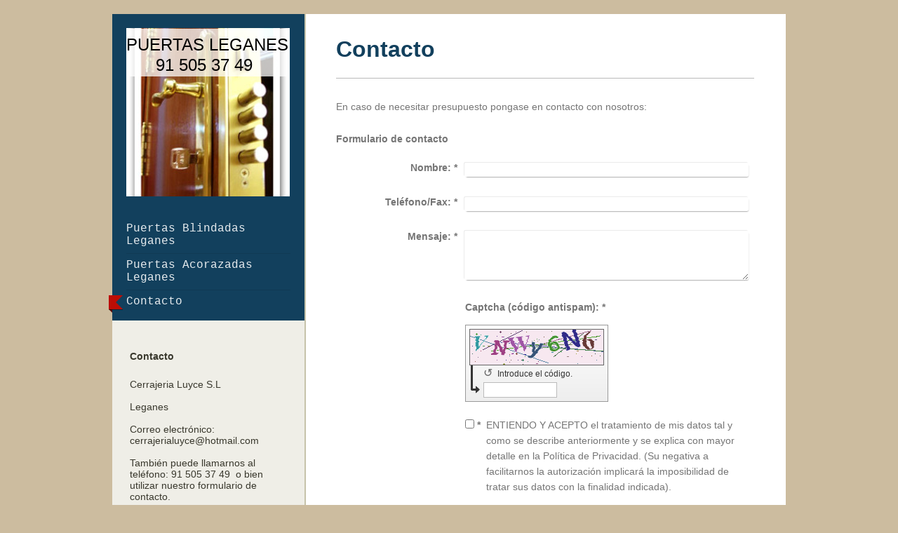

--- FILE ---
content_type: text/html; charset=UTF-8
request_url: https://www.puertasblindadasleganes.com/contacto/
body_size: 7969
content:
<!DOCTYPE html>
<html lang="es"  ><head prefix="og: http://ogp.me/ns# fb: http://ogp.me/ns/fb# business: http://ogp.me/ns/business#">
    <meta http-equiv="Content-Type" content="text/html; charset=utf-8"/>
    <meta name="generator" content="IONOS MyWebsite"/>
        
    <link rel="dns-prefetch" href="//cdn.website-start.de/"/>
    <link rel="dns-prefetch" href="//124.mod.mywebsite-editor.com"/>
    <link rel="dns-prefetch" href="https://124.sb.mywebsite-editor.com/"/>
    <link rel="shortcut icon" href="//cdn.website-start.de/favicon.ico"/>
        <title>Puertas Blindadas Leganes - 91 505 37 49 - Puertas Acorazadas</title>
    <style type="text/css">@media screen and (max-device-width: 1024px) {.diyw a.switchViewWeb {display: inline !important;}}</style>
    <style type="text/css">@media screen and (min-device-width: 1024px) {
            .mediumScreenDisabled { display:block }
            .smallScreenDisabled { display:block }
        }
        @media screen and (max-device-width: 1024px) { .mediumScreenDisabled { display:none } }
        @media screen and (max-device-width: 568px) { .smallScreenDisabled { display:none } }
                @media screen and (min-width: 1024px) {
            .mobilepreview .mediumScreenDisabled { display:block }
            .mobilepreview .smallScreenDisabled { display:block }
        }
        @media screen and (max-width: 1024px) { .mobilepreview .mediumScreenDisabled { display:none } }
        @media screen and (max-width: 568px) { .mobilepreview .smallScreenDisabled { display:none } }</style>
    <meta name="viewport" content="width=device-width, initial-scale=1, maximum-scale=1, minimal-ui"/>

<meta name="format-detection" content="telephone=no"/>
        <meta name="keywords" content="puertas blindadas, puertas blindadas leganes, puertas blindadas en leganes, puertas blindadas baratas leganes, puertas blindadas baratas, reparacion de puertas blindadas en leganes, venta de puertas blindadas en leganes, instalacion de puertas blindadas en leganes, puertas acorazadas, puertas acorazadas leganes, puertas acorazadas en leganes, puertas acorazadas baratas leganes, puertas acorazadas baratas, reparacion de puertas acorazadas en leganes, venta de puertas acorazadas en leganes, instalacion de puertas acorazadas en leganes,"/>
            <meta name="description" content="Puertas blindadas leganes 91 505 37 49, puertas blindadas desde 520 euros y acorazadas desde 750 euros, llámenos e infórmese."/>
            <meta name="robots" content="index,follow"/>
        <link href="//cdn.website-start.de/templates/2041/style.css?1758547156484" rel="stylesheet" type="text/css"/>
    <link href="https://www.puertasblindadasleganes.com/s/style/theming.css?1707305510" rel="stylesheet" type="text/css"/>
    <link href="//cdn.website-start.de/app/cdn/min/group/web.css?1758547156484" rel="stylesheet" type="text/css"/>
<link href="//cdn.website-start.de/app/cdn/min/moduleserver/css/es_ES/common,form,facebook,twitter,shoppingbasket?1758547156484" rel="stylesheet" type="text/css"/>
    <link href="//cdn.website-start.de/app/cdn/min/group/mobilenavigation.css?1758547156484" rel="stylesheet" type="text/css"/>
    <link href="https://124.sb.mywebsite-editor.com/app/logstate2-css.php?site=691494994&amp;t=1768651100" rel="stylesheet" type="text/css"/>

<script type="text/javascript">
    /* <![CDATA[ */
var stagingMode = '';
    /* ]]> */
</script>
<script src="https://124.sb.mywebsite-editor.com/app/logstate-js.php?site=691494994&amp;t=1768651100"></script>

    <link href="//cdn.website-start.de/templates/2041/print.css?1758547156484" rel="stylesheet" media="print" type="text/css"/>
    <script type="text/javascript">
    /* <![CDATA[ */
    var systemurl = 'https://124.sb.mywebsite-editor.com/';
    var webPath = '/';
    var proxyName = '';
    var webServerName = 'www.puertasblindadasleganes.com';
    var sslServerUrl = 'https://www.puertasblindadasleganes.com';
    var nonSslServerUrl = 'http://www.puertasblindadasleganes.com';
    var webserverProtocol = 'http://';
    var nghScriptsUrlPrefix = '//124.mod.mywebsite-editor.com';
    var sessionNamespace = 'DIY_SB';
    var jimdoData = {
        cdnUrl:  '//cdn.website-start.de/',
        messages: {
            lightBox: {
    image : 'Imagen',
    of: 'de'
}

        },
        isTrial: 0,
        pageId: 15309    };
    var script_basisID = "691494994";

    diy = window.diy || {};
    diy.web = diy.web || {};

        diy.web.jsBaseUrl = "//cdn.website-start.de/s/build/";

    diy.context = diy.context || {};
    diy.context.type = diy.context.type || 'web';
    /* ]]> */
</script>

<script type="text/javascript" src="//cdn.website-start.de/app/cdn/min/group/web.js?1758547156484" crossorigin="anonymous"></script><script type="text/javascript" src="//cdn.website-start.de/s/build/web.bundle.js?1758547156484" crossorigin="anonymous"></script><script type="text/javascript" src="//cdn.website-start.de/app/cdn/min/group/mobilenavigation.js?1758547156484" crossorigin="anonymous"></script><script src="//cdn.website-start.de/app/cdn/min/moduleserver/js/es_ES/common,form,facebook,twitter,shoppingbasket?1758547156484"></script>
<script type="text/javascript" src="https://cdn.website-start.de/proxy/apps/static/resource/dependencies/"></script><script type="text/javascript">
                    if (typeof require !== 'undefined') {
                        require.config({
                            waitSeconds : 10,
                            baseUrl : 'https://cdn.website-start.de/proxy/apps/static/js/'
                        });
                    }
                </script><script type="text/javascript" src="//cdn.website-start.de/app/cdn/min/group/pfcsupport.js?1758547156484" crossorigin="anonymous"></script>    <meta property="og:type" content="business.business"/>
    <meta property="og:url" content="https://www.puertasblindadasleganes.com/contacto/"/>
    <meta property="og:title" content="Puertas Blindadas Leganes - 91 505 37 49 - Puertas Acorazadas"/>
            <meta property="og:description" content="Puertas blindadas leganes 91 505 37 49, puertas blindadas desde 520 euros y acorazadas desde 750 euros, llámenos e infórmese."/>
                <meta property="og:image" content="https://www.puertasblindadasleganes.com/s/img/emotionheader.jpg"/>
        <meta property="business:contact_data:country_name" content="España"/>
    
    <meta property="business:contact_data:locality" content="Leganes"/>
    
    <meta property="business:contact_data:email" content="cerrajerialuyce@hotmail.com"/>
    
    <meta property="business:contact_data:phone_number" content=" 915053749"/>
    
    
</head>


<body class="body   cc-pagemode-default diyfeSidebarLeft diy-market-es_ES" data-pageid="15309" id="page-15309">
    
    <div class="diyw">
        <div class="diyweb diywebSingleNav">
	<div class="diyfeMobileNav">
		
<nav id="diyfeMobileNav" class="diyfeCA diyfeCA2" role="navigation">
    <a title="Abrir/cerrar la navegación">Abrir/cerrar la navegación</a>
    <ul class="mainNav1"><li class=" hasSubNavigation"><a data-page-id="15308" href="https://www.puertasblindadasleganes.com/" class=" level_1"><span>Puertas Blindadas Leganes</span></a></li><li class=" hasSubNavigation"><a data-page-id="15406" href="https://www.puertasblindadasleganes.com/puertas-acorazadas-leganes/" class=" level_1"><span>Puertas Acorazadas Leganes</span></a></li><li class="current hasSubNavigation"><a data-page-id="15309" href="https://www.puertasblindadasleganes.com/contacto/" class="current level_1"><span>Contacto</span></a><div class="diyfeDropDownSubList diyfeCA diyfeCA2"><ul class="mainNav2"></ul></div></li></ul></nav>
	</div>
	<div class="diywebContainer">
		<div class="diywebContent diyfeCA diyfeCA1">
			<div class="diywebFond diyfeCA diyfeCA3"></div>
			<div class="diywebLiveArea">
				<div class="diywebSecondary">
					<div class="diywebEmotionHeader diyfeCA diyfeCA2">
						<div class="diywebGutter">
							
<style type="text/css" media="all">
.diyw div#emotion-header {
        max-width: 233px;
        max-height: 240px;
                background: #a0a0a0;
    }

.diyw div#emotion-header-title-bg {
    left: 0%;
    top: 20%;
    width: 100%;
    height: 28.5%;

    background-color: #FFFFFF;
    opacity: 0.74;
    filter: alpha(opacity = 74.35);
    }
.diyw img#emotion-header-logo {
    left: 0.97%;
    top: 0.50%;
    background: transparent;
                border: 1px solid #CCCCCC;
        padding: 0px;
                display: none;
    }

.diyw div#emotion-header strong#emotion-header-title {
    left: 13%;
    top: 20%;
    color: #000000;
        font: normal normal 24px/120% Helvetica, 'Helvetica Neue', 'Trebuchet MS', sans-serif;
}

.diyw div#emotion-no-bg-container{
    max-height: 240px;
}

.diyw div#emotion-no-bg-container .emotion-no-bg-height {
    margin-top: 103.00%;
}
</style>
<div id="emotion-header" data-action="loadView" data-params="active" data-imagescount="1">
            <img src="https://www.puertasblindadasleganes.com/s/img/emotionheader.jpg?1586946360.233px.240px" id="emotion-header-img" alt=""/>
            
        <div id="ehSlideshowPlaceholder">
            <div id="ehSlideShow">
                <div class="slide-container">
                                        <div style="background-color: #a0a0a0">
                            <img src="https://www.puertasblindadasleganes.com/s/img/emotionheader.jpg?1586946360.233px.240px" alt=""/>
                        </div>
                                    </div>
            </div>
        </div>


        <script type="text/javascript">
        //<![CDATA[
                diy.module.emotionHeader.slideShow.init({ slides: [{"url":"https:\/\/www.puertasblindadasleganes.com\/s\/img\/emotionheader.jpg?1586946360.233px.240px","image_alt":"","bgColor":"#a0a0a0"}] });
        //]]>
        </script>

    
            
        
            
                  	<div id="emotion-header-title-bg"></div>
    
            <strong id="emotion-header-title" style="text-align: left">PUERTAS LEGANES
      91 505 37 49</strong>
                    <div class="notranslate">
                <svg xmlns="http://www.w3.org/2000/svg" version="1.1" id="emotion-header-title-svg" viewBox="0 0 233 240" preserveAspectRatio="xMinYMin meet"><text style="font-family:Helvetica, 'Helvetica Neue', 'Trebuchet MS', sans-serif;font-size:24px;font-style:normal;font-weight:normal;fill:#000000;line-height:1.2em;"><tspan x="0" style="text-anchor: start" dy="0.95em">PUERTAS LEGANES</tspan><tspan x="0" style="text-anchor: start" dy="1.2em">      91 505 37 49</tspan></text></svg>
            </div>
            
    
    <script type="text/javascript">
    //<![CDATA[
    (function ($) {
        function enableSvgTitle() {
                        var titleSvg = $('svg#emotion-header-title-svg'),
                titleHtml = $('#emotion-header-title'),
                emoWidthAbs = 233,
                emoHeightAbs = 240,
                offsetParent,
                titlePosition,
                svgBoxWidth,
                svgBoxHeight;

                        if (titleSvg.length && titleHtml.length) {
                offsetParent = titleHtml.offsetParent();
                titlePosition = titleHtml.position();
                svgBoxWidth = titleHtml.width();
                svgBoxHeight = titleHtml.height();

                                titleSvg.get(0).setAttribute('viewBox', '0 0 ' + svgBoxWidth + ' ' + svgBoxHeight);
                titleSvg.css({
                   left: Math.roundTo(100 * titlePosition.left / offsetParent.width(), 3) + '%',
                   top: Math.roundTo(100 * titlePosition.top / offsetParent.height(), 3) + '%',
                   width: Math.roundTo(100 * svgBoxWidth / emoWidthAbs, 3) + '%',
                   height: Math.roundTo(100 * svgBoxHeight / emoHeightAbs, 3) + '%'
                });

                titleHtml.css('visibility','hidden');
                titleSvg.css('visibility','visible');
            }
        }

        
            var posFunc = function($, overrideSize) {
                var elems = [], containerWidth, containerHeight;
                                    elems.push({
                        selector: '#emotion-header-title',
                        overrideSize: true,
                        horPos: 0,
                        vertPos: 4.9                    });
                    lastTitleWidth = $('#emotion-header-title').width();
                                                elems.push({
                    selector: '#emotion-header-title-bg',
                    horPos: 0,
                    vertPos: 0.37                });
                                
                containerWidth = parseInt('233');
                containerHeight = parseInt('240');

                for (var i = 0; i < elems.length; ++i) {
                    var el = elems[i],
                        $el = $(el.selector),
                        pos = {
                            left: el.horPos,
                            top: el.vertPos
                        };
                    if (!$el.length) continue;
                    var anchorPos = $el.anchorPosition();
                    anchorPos.$container = $('#emotion-header');

                    if (overrideSize === true || el.overrideSize === true) {
                        anchorPos.setContainerSize(containerWidth, containerHeight);
                    } else {
                        anchorPos.setContainerSize(null, null);
                    }

                    var pxPos = anchorPos.fromAnchorPosition(pos),
                        pcPos = anchorPos.toPercentPosition(pxPos);

                    var elPos = {};
                    if (!isNaN(parseFloat(pcPos.top)) && isFinite(pcPos.top)) {
                        elPos.top = pcPos.top + '%';
                    }
                    if (!isNaN(parseFloat(pcPos.left)) && isFinite(pcPos.left)) {
                        elPos.left = pcPos.left + '%';
                    }
                    $el.css(elPos);
                }

                // switch to svg title
                enableSvgTitle();
            };

                        var $emotionImg = jQuery('#emotion-header-img');
            if ($emotionImg.length > 0) {
                // first position the element based on stored size
                posFunc(jQuery, true);

                // trigger reposition using the real size when the element is loaded
                var ehLoadEvTriggered = false;
                $emotionImg.one('load', function(){
                    posFunc(jQuery);
                    ehLoadEvTriggered = true;
                                        diy.module.emotionHeader.slideShow.start();
                                    }).each(function() {
                                        if(this.complete || typeof this.complete === 'undefined') {
                        jQuery(this).load();
                    }
                });

                                noLoadTriggeredTimeoutId = setTimeout(function() {
                    if (!ehLoadEvTriggered) {
                        posFunc(jQuery);
                    }
                    window.clearTimeout(noLoadTriggeredTimeoutId)
                }, 5000);//after 5 seconds
            } else {
                jQuery(function(){
                    posFunc(jQuery);
                });
            }

                        if (jQuery.isBrowser && jQuery.isBrowser.ie8) {
                var longTitleRepositionCalls = 0;
                longTitleRepositionInterval = setInterval(function() {
                    if (lastTitleWidth > 0 && lastTitleWidth != jQuery('#emotion-header-title').width()) {
                        posFunc(jQuery);
                    }
                    longTitleRepositionCalls++;
                    // try this for 5 seconds
                    if (longTitleRepositionCalls === 5) {
                        window.clearInterval(longTitleRepositionInterval);
                    }
                }, 1000);//each 1 second
            }

            }(jQuery));
    //]]>
    </script>

    </div>

						</div>
					</div>
					<div class="diywebNav diywebNav123 diyfeCA diyfeCA2">
						<div class="diywebGutter">
							<div class="webnavigation"><ul id="mainNav1" class="mainNav1"><li class="navTopItemGroup_1"><a data-page-id="15308" href="https://www.puertasblindadasleganes.com/" class="level_1"><span>Puertas Blindadas Leganes</span></a></li><li class="navTopItemGroup_2"><a data-page-id="15406" href="https://www.puertasblindadasleganes.com/puertas-acorazadas-leganes/" class="level_1"><span>Puertas Acorazadas Leganes</span></a></li><li class="navTopItemGroup_3"><a data-page-id="15309" href="https://www.puertasblindadasleganes.com/contacto/" class="current level_1"><span>Contacto</span></a></li></ul></div>
						</div>
					</div>
					<div class="diywebSidebar diyfeCA diyfeCA3">
						<div class="diywebGutter">
							<div id="matrix_37977" class="sortable-matrix" data-matrixId="37977"><div class="n module-type-header diyfeLiveArea "> <h2><span class="diyfeDecoration">Contacto</span></h2> </div><div class="n module-type-text diyfeLiveArea "> <p>Cerrajeria Luyce S.L<br/>
<br/>
Leganes</p>
<p> </p>
<p>Correo electrónico: <span itemscope="" itemtype="http://schema.org/Organization"><span itemprop="email">cerrajerialuyce@hotmail.com</span></span></p>
<p><br/>
También puede llamarnos al teléfono: 91 505 37 49  o bien utilizar nuestro formulario de contacto.</p> </div><div class="n module-type-hr diyfeLiveArea "> <div style="padding: 0px 0px">
    <div class="hr"></div>
</div>
 </div><div class="n module-type-header diyfeLiveArea "> <h2><span class="diyfeDecoration">Ofertas Constantes:</span></h2> </div><div class="n module-type-text diyfeLiveArea "> <p><a href="http://www.puertas-blindadasmadrid.com" target="_blank">Puertas Blindadas</a></p> </div><div class="n module-type-hr diyfeLiveArea "> <div style="padding: 0px 0px">
    <div class="hr"></div>
</div>
 </div><div class="n module-type-header diyfeLiveArea "> <h2><span class="diyfeDecoration"><span itemscope="" itemtype="http://schema.org/Organization"><span itemprop="name">Cerrajeria Luyce S.L.</span></span>﻿ en redes sociales :</span></h2> </div><div class="n module-type-remoteModule-facebook diyfeLiveArea ">             <div id="modul_248974_content"><div id="NGH248974_main">
    <div class="facebook-content">
        <a class="fb-share button" href="https://www.facebook.com/sharer.php?u=https%3A%2F%2Fwww.puertasblindadasleganes.com%2Fcontacto%2F">
    <img src="https://www.puertasblindadasleganes.com/proxy/static/mod/facebook/files/img/facebook-share-icon.png"/> Compartir</a>    </div>
</div>
</div><script>/* <![CDATA[ */var __NGHModuleInstanceData248974 = __NGHModuleInstanceData248974 || {};__NGHModuleInstanceData248974.server = 'http://124.mod.mywebsite-editor.com';__NGHModuleInstanceData248974.data_web = {};var m = mm[248974] = new Facebook(248974,3427,'facebook');if (m.initView_main != null) m.initView_main();/* ]]> */</script>
         </div><div class="n module-type-remoteModule-twitter diyfeLiveArea ">             <div id="modul_248975_content"><div id="NGH248975_main">


    <div class="twitter-container">
                <div class="twitter-tweet-button">
        <p class="tweet-button-text">Twittear esta página</p>
        <a href="http://www.twitter.com/share" data-url="https://www.puertasblindadasleganes.com/contacto/" class="twitter-share-button" data-count="none" data-lang="en">Tweet</a>
    </div>
        </div>
</div>
</div><script>/* <![CDATA[ */var __NGHModuleInstanceData248975 = __NGHModuleInstanceData248975 || {};__NGHModuleInstanceData248975.server = 'http://124.mod.mywebsite-editor.com';__NGHModuleInstanceData248975.data_web = {};var m = mm[248975] = new Twitter(248975,1222,'twitter');if (m.initView_main != null) m.initView_main();/* ]]> */</script>
         </div><div class="n module-type-text diyfeLiveArea "> <p>-  <a href="https://www.puertasblindadasleganes.com/contacto/aviso-legal/" target="_self"><u>Aviso Legal</u></a></p>
<p>-  <a href="https://www.puertasblindadasleganes.com/contacto/politica-de-privacidad/" target="_self"><u>Politica de Privacidad</u></a></p> </div></div>
						</div>
					</div><!-- .diywebSidebar -->
				</div>
				<div class="diywebMain">
					<div class="diywebGutter">
						
        <div id="content_area">
        	<div id="content_start"></div>
        	
        
        <div id="matrix_37982" class="sortable-matrix" data-matrixId="37982"><div class="n module-type-header diyfeLiveArea "> <h1><span class="diyfeDecoration">Contacto</span></h1> </div><div class="n module-type-hr diyfeLiveArea "> <div style="padding: 0px 0px">
    <div class="hr"></div>
</div>
 </div><div class="n module-type-text diyfeLiveArea "> <p>En caso de necesitar presupuesto pongase en contacto con nosotros:</p> </div><div class="n module-type-remoteModule-form diyfeLiveArea ">             <div id="modul_249000_content"><div id="NGH249000__main">
<div class="form-success">
    <div class="h1">
        Su mensaje del formulario se ha enviado correctamente.    </div>
    <div class="form-success-text">
        Ha introducido los siguientes datos:    </div>
    <br/>
    <div class="form-success-content">

    </div>
</div>

<div class="form-headline">
    <strong>Formulario de contacto</strong>
    <br/><br/>
</div>

<div class="form-errors">
    <div class="form-errors-title">
        Por favor, corrija los datos introducidos en los campos siguientes:    </div>
    <ul> </ul>
</div>

<div class="form-error-send error">
    <div class="form-errors-title">
        Al enviar el formulario se ha producido un error. Inténtelo de nuevo más tarde.    </div>
</div>

<form class="nform" data-form-id="249000">

    <div class="form-item-zone form-item-zone-text">

        <div class="form-item form-item-first form-item-text ">
            <label for="mod-form-249000-text-69978">
                <span>Nombre:</span> *            </label>
            <input class="single" data-field-required="true" data-field-id="69978" type="text" id="mod-form-249000-text-69978" name="mod-form-249000-text-69978"/>
        </div>
    
        <div class="form-item form-item-text ">
            <label for="mod-form-249000-text-69982">
                <span>Teléfono/Fax:</span> *            </label>
            <input class="single" data-field-required="true" data-field-id="69982" type="text" id="mod-form-249000-text-69982" name="mod-form-249000-text-69982"/>
        </div>
    </div><div class="form-item-zone form-item-zone-checkbox">
</div><div class="form-item-zone form-item-zone-textarea">

        <div class="form-item form-item-first form-item-textarea ">
            <label for="mod-form-249000-textarea-69986">
                <span>Mensaje:</span> *            </label>
            <textarea data-field-required="true" data-field-id="69986" id="mod-form-249000-textarea-69986" name="mod-form-249000-textarea-69986"></textarea>
        </div>
    </div>
                        <label><strong>Captcha (código antispam):  *</strong></label>
            <div id="cap-container-67cda06a59d749b87fb13de67759cd9c">
            </div>

            <script>
                jQuery(function() {
                    window.diy.ux.Cap2.create(jQuery('#cap-container-67cda06a59d749b87fb13de67759cd9c'), '67cda06a59d749b87fb13de67759cd9c');
                });
            </script>
                <br/>

    
                <div id="legal-container" class="form-item-zone form-item-zone-checkbox" style="display: flex; flex-direction: row; padding-bottom: 30px;">
                <label style="display: inline-block; text-align: right; width: 29%; padding-right: 2%;">
                </label>
                <div style="display: table; width: 68%;">
                    <input type="checkbox" name="legal" style="display: table-cell"/>
                    <b style="display: table-cell; padding: 0 8px 0 4px;">*</b>                    <div style="display: table-cell">
                        ENTIENDO Y ACEPTO el tratamiento de mis datos tal y como se describe  anteriormente y se explica con mayor detalle en la Política de Privacidad. (Su negativa a facilitarnos la autorización implicará la imposibilidad de tratar sus datos con la finalidad indicada).                    </div>
                </div>
            </div>
    
    
        
        <p class="note">
        <strong class="alert">Atención</strong>:
         Los espacios marcados con <em>*</em> son obligatorios.</p>
        
    
    <input type="submit" name="mod-form-submit" value="Enviar formulario"/>
    </form>
</div>
</div><script>/* <![CDATA[ */var __NGHModuleInstanceData249000 = __NGHModuleInstanceData249000 || {};__NGHModuleInstanceData249000.server = 'http://124.mod.mywebsite-editor.com';__NGHModuleInstanceData249000.data_web = {};var m = mm[249000] = new Form(249000,3842,'form');if (m.initView_main != null) m.initView_main();/* ]]> */</script>
         </div><div class="n module-type-text diyfeLiveArea "> <p><span style="border:none windowtext 1.0pt;padding:0cm;background:white;"><span style="color:#212121;"><span style="font-size:10.0pt;">Conforme al RGPD y la LOPDGDD, <a id="x_x_B0001_9535" name="x_x_B0001_9535">CERRAJERIA LUYCE SL</a> tratará los datos facilitados, con la finalidad de contestar las dudas y/o quejas planteadas a través del presente formulario y facilitar la
información solicitada</span></span></span><span style="background:white;"><span style="color:#212121;"><span style="font-size:11.0pt;">. </span></span></span><span style="border:none windowtext 1.0pt;padding:0cm;background:white;"><span style="color:#212121;"><span style="font-size:10.0pt;">Podrá ejercer, si lo desea, los derechos de acceso, rectificación, supresión,
y demás reconocidos en la normativa mencionada. Para obtener más información acerca de cómo estamos tratando sus datos, acceda a nuestra <a href="https://www.puertasblindadasleganes.com/contacto/politica-de-privacidad/" target="_self"><strong><u>Política de privacidad</u></strong></a>.</span></span></span></p>
<p> </p> </div></div>
        
        
        </div>
					</div>
				</div>
				<div class="diyfeRespSidebar"></div>
			</div>
		</div><!-- .diywebContent -->
		<div class="diywebFooter diyfeCA diyfeCA4">
			<div class="diywebLiveArea">
				<div id="contentfooter">
    <div class="leftrow">
                        <a rel="nofollow" href="javascript:window.print();">
                    <img class="inline" height="14" width="18" src="//cdn.website-start.de/s/img/cc/printer.gif" alt=""/>
                    Versión para imprimir                </a> <span class="footer-separator">|</span>
                <a href="https://www.puertasblindadasleganes.com/sitemap/">Mapa del sitio</a>
                        <br/> © Cerrajeria Luyce S.L.
            </div>
    <script type="text/javascript">
        window.diy.ux.Captcha.locales = {
            generateNewCode: 'Generar nuevo código',
            enterCode: 'Introduce el código.'
        };
        window.diy.ux.Cap2.locales = {
            generateNewCode: 'Generar nuevo código',
            enterCode: 'Introduce el código.'
        };
    </script>
    <div class="rightrow">
                    <span class="loggedout">
                <a rel="nofollow" id="login" href="https://login.1and1-editor.com/691494994/www.puertasblindadasleganes.com/es?pageId=15309">
                    Iniciar sesión                </a>
            </span>
                <p><a class="diyw switchViewWeb" href="javascript:switchView('desktop');">Vista Web</a><a class="diyw switchViewMobile" href="javascript:switchView('mobile');">Vista Móvil</a></p>
                <span class="loggedin">
            <a rel="nofollow" id="logout" href="https://124.sb.mywebsite-editor.com/app/cms/logout.php">Cerrar sesión</a> <span class="footer-separator">|</span>
            <a rel="nofollow" id="edit" href="https://124.sb.mywebsite-editor.com/app/691494994/15309/">Editar página</a>
        </span>
    </div>
</div>
            <div id="loginbox" class="hidden">
                <script type="text/javascript">
                    /* <![CDATA[ */
                    function forgotpw_popup() {
                        var url = 'https://contrasena.1and1.es/xml/request/RequestStart';
                        fenster = window.open(url, "fenster1", "width=600,height=400,status=yes,scrollbars=yes,resizable=yes");
                        // IE8 doesn't return the window reference instantly or at all.
                        // It may appear the call failed and fenster is null
                        if (fenster && fenster.focus) {
                            fenster.focus();
                        }
                    }
                    /* ]]> */
                </script>
                                <img class="logo" src="//cdn.website-start.de/s/img/logo.gif" alt="IONOS" title="IONOS"/>

                <div id="loginboxOuter"></div>
            </div>
        

			</div>
		</div><!-- .diywebFooter -->
	</div><!-- .diywebContainer -->
</div><!-- .diyweb -->
<!-- .diyweb -->    </div>

            <div id="mobile-infobar-spacer"></div>
<table id="mobile-infobar" class="light"><tbody><tr>
            <td class="mobile-infobar-button mobile-infobar-button-phone" style="width: 100%"><a href="tel: 915053749" class="mobile-infobar-link">
            <span class="mobile-infobar-icon-box">
                <svg xmlns="http://www.w3.org/2000/svg" class="mobile-infobar-icon" preserveAspectRatio="xMidYMid"><path d="M17.76 14.96c.027.048.036.09.023.126-.204.546-.31 1.133-.846 1.643s-2.728 1.71-4.503 1.165c-.33-.1-.555-.208-.743-.32-.003.016-.003.033-.007.05-2.57-.843-4.992-2.286-7.042-4.328C2.59 11.255 1.143 8.843.297 6.283c.018-.004.036-.005.054-.008-.083-.165-.163-.357-.24-.607-.54-1.767.673-3.956 1.188-4.49.177-.186.363-.32.554-.423.032-.057.084-.104.156-.13L3.643.018c.144-.054.328.023.414.17L6.52 4.405c.086.147.062.342-.056.438l-.94.765c-.01.033-.025.058-.045.074-.328.263-.944.754-1.195 1.19-.105.18-.1.4-.058.514.053.145.123.32.194.493.647 1.148 1.45 2.235 2.433 3.214 1.03 1.024 2.173 1.86 3.388 2.518.16.063.322.13.455.178.115.042.335.05.517-.055.26-.15.54-.427.78-.696.01-.047.03-.09.063-.132l1.1-1.34c.095-.118.29-.143.438-.058l4.218 2.443c.148.086.225.268.172.41l-.223.597z"/></svg>
            </span><br/>
            <span class="mobile-infobar-text">Llamar</span>
        </a></td>
            </tr></tbody></table>

    
    </body>


<!-- rendered at Sun, 16 Nov 2025 08:27:43 +0100 -->
</html>
